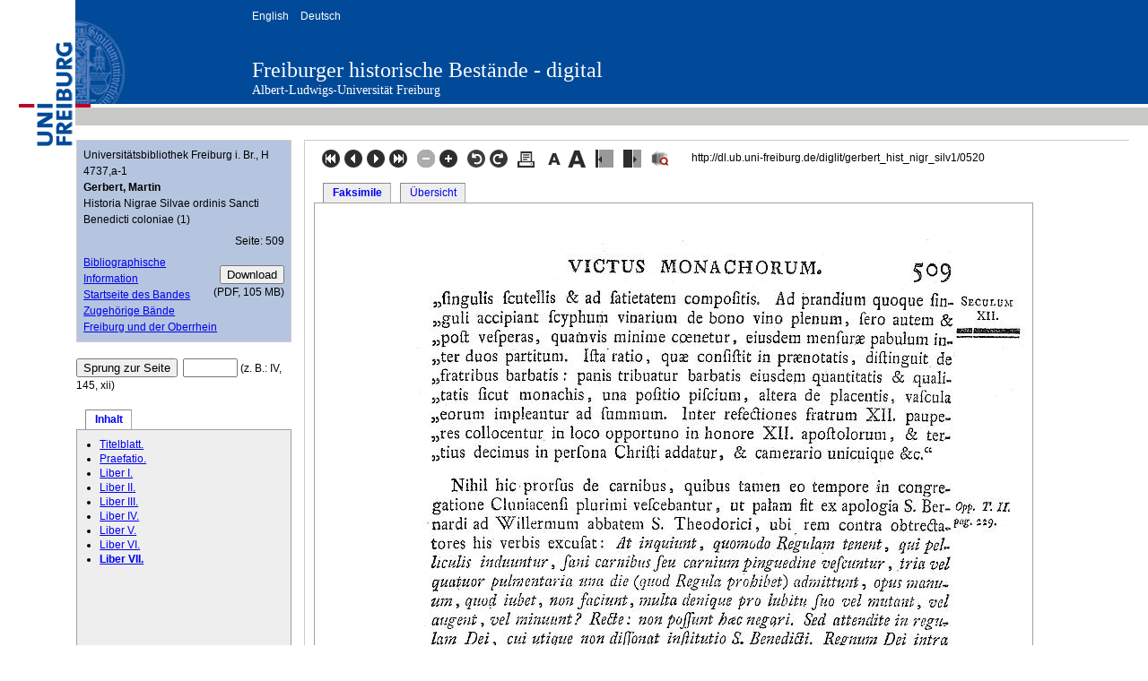

--- FILE ---
content_type: text/html; charset=utf-8
request_url: https://dl.ub.uni-freiburg.de/diglit/gerbert_hist_nigr_silv1/0520/image?sid=f8897d5d5ad7077580e897f11effa4d9
body_size: 4211
content:
<!DOCTYPE html>
<html xmlns="http://www.w3.org/1999/xhtml" xml:lang="en" lang="en">
<head>
	<meta http-equiv="X-UA-Compatible" content="IE=edge" />
	<meta http-equiv="Content-Type" content="text/html; charset=utf-8" />
	<meta name="viewport" content="width=device-width, initial-scale=1" />
	<title>Gerbert, Martin: Historia Nigrae Silvae ordinis Sancti Benedicti coloniae (1) (Universitätsbibliothek Freiburg i. Br., H 4737,a-1) - Freiburger historische Bestände - digital - Universitätsbibliothek Freiburg</title>
	<link href="/css/dl.css" type="text/css" rel="stylesheet" />
	<meta name="keywords" content="" />
	<meta name="author" content="Gerbert, Martin" />
	<meta name="description" content="Historia Nigrae Silvae ordinis Sancti Benedicti coloniae (1)" />
	<meta http-equiv="Content-Language" content="de" />
	
	<meta name="organization-name" content="Universitätsbibliothek Freiburg" />
	
	<meta name="organization-email" content="info@ub.uni-freiburg.de" />
	<meta name="city" content="Freiburg" />	
	<meta name="country" content="Germany - Deutschland" />
	<meta name="language" content="German, Deutsch, de, at,ch" />
	<meta name="robots" content="index" />	
	<meta name="robots" content="follow" />
	<meta name="revisit-after" content="3 months" />
	<meta name="rating" content="General" />
	<meta http-equiv="imagetoolbar" content="no" />
	<meta name="MSSmartTagsPreventParsing" content="true" />
	<link rel="SHORTCUT ICON" href="/favicon.ico" type="image/x-icon" />
	<script type="text/javascript">
	<!--
	if (top != self)
		top.location = self.location;
	//-->
	</script>
	<!--[if lte IE 7]>
		<link href="/diglit_pub/yaml/css/patches/patch_2col_left_13.css" rel="stylesheet" type="text/css" />
	<![endif]-->
	<style type="text/css"><!--
			@media all {
				body {
				    font-size: 75%; 
				}
			}
			@media screen, projection {
				
					#col1 {
						width: 20em;
					}
					#col3 {
						margin-left: 20em;
					}
					
			}
	--></style>
	<script type="text/javascript" src="/diglit_pub/scriptaculous/lib/prototype.js"></script>
	<script type="text/javascript" src="/diglit_pub/scriptaculous/src/scriptaculous.js?load=effects,dragdrop"></script>
	<script type="text/javascript">
	<!--
		var imgmove;

		function resize() {
			// da IE kein maxHeight versteht,
			// zusätzlich height setzen.
			//$("navbox").style.height = (document.viewport.getHeight()-$("navbox").cumulativeOffset().top -14)+"px";
			//$("navbox").style.maxHeight  = $("navbox").style.height;
			$("navbox").style.height = (document.viewport.getHeight()*0.85)+"px";
			$("navbox").style.maxHeight  = $("navbox").style.height;
						
		}
		
		function setup() {
			
				imgmove = new Draggable('imgmove', { endeffect:null }); 
				imgmove.element.setStyle({ cursor: 'move'});
			
	
			resize();
			var fts_cur=$("navbox_current").positionedOffset();
			var navbox_offset=$("navbox").cumulativeOffset();
			$("navbox").scrollTop=fts_cur[1]-navbox_offset[1]; // (?)
		}
		
		function reload_img(url, width, height) {
			$("image").src=url;
			$("imgclip").style.width=width+"px";
			$("imgclip").style.height=height+"px";
		}
		
		document.observe("dom:loaded", setup);
		// onresize für IE
		// für konqueror: siehe http://groups.google.com/group/prototype-core/browse_thread/thread/f4d397d5152e4fa3
		window.onresize=resize;
	// -->
	</script>
	<!-- Matomo -->
	<script type="text/javascript">
	  var _paq = window._paq = window._paq || [];
	  _paq.push(["setDoNotTrack", true]);
	  _paq.push(['disableCookies']);
	  _paq.push(['enableHeartBeatTimer', 5]);
	  _paq.push(['trackPageView']);
	  _paq.push(['enableLinkTracking']);

	  function embedTrackingCode() {
	    var u = 'https://analytics.ub.uni-freiburg.de/';
	    _paq.push(['setTrackerUrl', u + 'matomo.php']);
	    _paq.push(['setSiteId', '1']);
	    var d = document,
	      g = d.createElement('script'),
	      s = d.getElementsByTagName('script')[0];
	    g.type = 'text/javascript';
	    g.async = true;
	    g.defer = true;
	    g.src = u + 'matomo.js';
	    s.parentNode.insertBefore(g, s);
	  }

	  setTimeout(function () {
	    embedTrackingCode(); // Die Matomo Tracking Funktion wird ausgeführt
	  }, 2) 
	</script>
	<!-- End Matomo Code -->
</head>
<body>
<div id="dl_banner">
	<div id="dl_logo">
	<a href="https://www.uni-freiburg.de"><img src="/ico/unilogo.png" alt="Albert-Ludwigs-Universität Freiburg" width="84" height="164" border="0" /></a>
	</div>
	<div class="dl_banner">
		<div id="dl_heading">
			<ul id="dl_langSelector">
				<li><a href="/diglit/gerbert_hist_nigr_silv1/0520?sid=f8897d5d5ad7077580e897f11effa4d9&amp;ui_lang=eng">English</a></li>
				<li><a href="/diglit/gerbert_hist_nigr_silv1/0520?sid=f8897d5d5ad7077580e897f11effa4d9&amp;ui_lang=ger">Deutsch</a></li>
			</ul>
			<div id="dl_titleResource"><h1><a href="https://www.ub.uni-freiburg.de/go/dipro">Freiburger historische Bestände - digital</a></h1></div>
			<div id="dl_titleUni"><a href="https://www.uni-freiburg.de">Albert-Ludwigs-Universität Freiburg</a></div>
		</div>
	</div>
</div>

<div id="dl_content">
<div id="col1">
	<div id="col1_content" class="clearfix">
	
<div class="metabox"> 
	<div style="margin: 0 0 0.5em 0;">
		Universitätsbibliothek Freiburg i. Br., H 4737,a-1<br/>
		
			<b>Gerbert, Martin</b><br/>
		
		
		Historia Nigrae Silvae ordinis Sancti Benedicti coloniae (1)
		
	</div>
	<div class="floatbox" style="margin: 0 0 0.5em 0;">
		<div class="float_left" style="margin: 0 1.5em 0.5em 0;">
			
		</div>

	
		<div style="text-align:right;">
			
				Seite:&nbsp;509
				
		</div>
		</div><!-- floatbox NACH Seitenangabe zumachen (kein Umbruch) -->
	
	
	<!-- <div class="floatbox"> -->
		
		<div class="float_right" style="text-align:right; padding-top:1em;">
			<form action="https://dl.ub.uni-freiburg.de/cgi-bin/digi-downloadPdf.fcgi" method="get" title="Ganzes Werk als PDF herunterladen">
				<input type="hidden" name="projectname" value="gerbert_hist_nigr_silv1"/>
				<input type="hidden" name="action" value="downloadPdf"/>
				<input class="submit" type="submit" value="Download"/>
			</form>
			
					(PDF,&nbsp;105&nbsp;MB)
			
		</div><!--  -->
		

		
		<a href="https://katalog.ub.uni-freiburg.de/link/digitallibrary/kid?1328139336">
		Bibliographische Information</a><br/>
		
		
		
		
			<a href="http://dl.ub.uni-freiburg.de/diglit/gerbert_hist_nigr_silv1?sid=f8897d5d5ad7077580e897f11effa4d9">Startseite des Bandes</a><br/>
		
		
			<a href="/diglit/gerbert_hist_nigr_silv_ga?sid=f8897d5d5ad7077580e897f11effa4d9">Zugehörige Bände</a><br/>
		
		
		
		
		
		
		<a href="https://www.ub.uni-freiburg.de/dipro/oberrhein/">Freiburg und der Oberrhein</a><br/>
		
	<!-- floatbox</div>  --> 
</div>
<br/>	

<form action="" method="get">
	<input class="submit" type="submit" value="Sprung zur Seite"/>&nbsp;
	<input name="page_query" type="text" value="" class="inputText" style="width:4em;"/>
	<input name="navmode" type="hidden" value="struct"/>
	<input name="action" type="hidden" value="pagesearch"/>
	<input name="sid" type="hidden" value="f8897d5d5ad7077580e897f11effa4d9"/>
	
	
		(z.&nbsp;B.: IV, 145, xii)
	
	
	
</form>

<br />

<div class="floatbox">
	<div class="hlist" >
	  <ul>
		
		<li id="current"><a href="/diglit/gerbert_hist_nigr_silv1/0520?sid=f8897d5d5ad7077580e897f11effa4d9&amp;navmode=struct">Inhalt</a></li>
		
	  </ul>
	</div>
</div>

<div id="navbox" class="navbox">
	
		<ul class="struct_level0">
<li><a class='text-link-internal' href='/diglit/gerbert_hist_nigr_silv1/0001?sid=f8897d5d5ad7077580e897f11effa4d9'>Titelblatt.</a></li>
<li><a class='text-link-internal' href='/diglit/gerbert_hist_nigr_silv1/0005?sid=f8897d5d5ad7077580e897f11effa4d9'>Praefatio.</a></li>
<li><a class='text-link-internal' href='/diglit/gerbert_hist_nigr_silv1/0009?sid=f8897d5d5ad7077580e897f11effa4d9'>Liber I.</a></li>
<li><a class='text-link-internal' href='/diglit/gerbert_hist_nigr_silv1/0023?sid=f8897d5d5ad7077580e897f11effa4d9'>Liber II.</a></li>
<li><a class='text-link-internal' href='/diglit/gerbert_hist_nigr_silv1/0043?sid=f8897d5d5ad7077580e897f11effa4d9'>Liber III.</a></li>
<li><a class='text-link-internal' href='/diglit/gerbert_hist_nigr_silv1/0102?sid=f8897d5d5ad7077580e897f11effa4d9'>Liber IV.</a></li>
<li><a class='text-link-internal' href='/diglit/gerbert_hist_nigr_silv1/0154?sid=f8897d5d5ad7077580e897f11effa4d9'>Liber V.</a></li>
<li><a class='text-link-internal' href='/diglit/gerbert_hist_nigr_silv1/0212?sid=f8897d5d5ad7077580e897f11effa4d9'>Liber VI.</a></li>
<li id="navbox_current" class="struct_current"><a class='text-link-internal' href='/diglit/gerbert_hist_nigr_silv1/0360?sid=f8897d5d5ad7077580e897f11effa4d9'>Liber VII.</a></li>
</ul>

	
	
     
</div><!-- navbox -->

<br /><br />

 <a href="https://creativecommons.org/publicdomain/mark/1.0/"><img alt="Lizenz: Public Domain Mark 1.0" 
	title="Lizenz: Public Domain Mark 1.0"
 	src="https://i.creativecommons.org/p/mark/1.0/88x31.png" /></a>
 

	</div><!-- col1_content -->
 </div><!-- col1 -->

<div id="col3">
	<div id="col3_content" class="clearfix">



<div class="floatbox">
	<div class="topnav float_left" style="margin-left:8px;">
		<!-- <a href="/diglit/gerbert_hist_nigr_silv1/0360?sid=f8897d5d5ad7077580e897f11effa4d9" title="Zur ersten Seite dieses Kapitels">
			<img src="/diglit_pub/bt_erste.gif" alt="Zur ersten Seite dieses Kapitels" />
		</a> -->
		
		<a href="/diglit/gerbert_hist_nigr_silv1/0001?sid=f8897d5d5ad7077580e897f11effa4d9" title="Zur ersten Seite">
			<img src="/diglit_pub/bt_erste.png" alt="Zur ersten Seite" />
		</a>
		<a href="/diglit/gerbert_hist_nigr_silv1/0519?sid=f8897d5d5ad7077580e897f11effa4d9" title="Eine Seite zurück">
			<img src="/diglit_pub/bt_zurueck.png" alt="Eine Seite zurück" />
		</a>
		<a href="/diglit/gerbert_hist_nigr_silv1/0521?sid=f8897d5d5ad7077580e897f11effa4d9" title="Eine Seite vor">
			<img src="/diglit_pub/bt_vor.png" alt="Eine Seite vor" />
		</a>
		<a href="/diglit/gerbert_hist_nigr_silv1/0523?sid=f8897d5d5ad7077580e897f11effa4d9" title="Zur letzten Seite">
			<img src="/diglit_pub/bt_letzte.png" alt="Zur letzten Seite" />
		</a>
		
		<!-- <a href="/diglit/gerbert_hist_nigr_silv1/0523?sid=f8897d5d5ad7077580e897f11effa4d9" title="Zur ersten Seite des nächsten Kapitels">
			<img src="/diglit_pub/bt_letzte.png" alt="Zur ersten Seite des nächsten Kapitels" />
		</a> -->
		&nbsp;
		
			<img src="/diglit_pub/bt_zoom_out_disabled.png" alt="" />
		
		
		<a href="/diglit/gerbert_hist_nigr_silv1/0520?sid=f8897d5d5ad7077580e897f11effa4d9&amp;zoomlevel=2" title="Seitenansicht vergrößern">
			<img src="/diglit_pub/bt_zoom_in.png" alt="Seitenansicht vergrößern" />
		</a>
		
		&nbsp;
		<a href="/diglit/gerbert_hist_nigr_silv1/0520?sid=f8897d5d5ad7077580e897f11effa4d9&amp;img_angle=270" title="Gegen den Uhrzeigersinn drehen"><img src="/diglit_pub/bt_drehen_links.png" alt="Gegen den Uhrzeigersinn drehen" /></a>
		<a href="/diglit/gerbert_hist_nigr_silv1/0520?sid=f8897d5d5ad7077580e897f11effa4d9&amp;img_angle=90" title="Im Uhrzeigersinn drehen"><img src="/diglit_pub/bt_drehen_rechts.png" alt="Im Uhrzeigersinn drehen" /></a>
		&nbsp;
		<a href="/diglit/gerbert_hist_nigr_silv1/0520?sid=f8897d5d5ad7077580e897f11effa4d9&amp;action=pagePrint" target="pagePrint" title="Aktuelle Seite drucken">
			<img src="/diglit_pub/bt_drucken.png"  alt="Aktuelle Seite drucken" />
		</a>
		&nbsp;
<!--
		<a href="https://www.ub.uni-freiburg.de/go/digi-nutzung"><img src="/diglit_pub/warenkorb.png" alt="" /></a>
//-->
		<a href="/diglit/gerbert_hist_nigr_silv1/0520?sid=f8897d5d5ad7077580e897f11effa4d9&amp;fontsize=0.85" title="Schrift verkleinern">
			<img src="/diglit_pub/bt_schrift_kleiner.png"  alt="Schrift verkleinern"/>
		</a>
		<a href="/diglit/gerbert_hist_nigr_silv1/0520?sid=f8897d5d5ad7077580e897f11effa4d9&amp;fontsize=1.17647058823529" title="Schrift vergrößern">
			<img src="/diglit_pub/bt_schrift_groesser.png"  alt="Schrift vergrößern"/>
		</a>
		&nbsp;
		<a href="/diglit/gerbert_hist_nigr_silv1/0520?sid=f8897d5d5ad7077580e897f11effa4d9&amp;leftwidth=0.857142857142857" title="Linke Spalte schmaler; 4× -> ausblenden">
			<img src="/diglit_pub/bt_linke_spalte_schmaler.png"  alt="Linke Spalte schmaler; 4× -> ausblenden"/>
		</a>
		&nbsp;
		<a href="/diglit/gerbert_hist_nigr_silv1/0520?sid=f8897d5d5ad7077580e897f11effa4d9&amp;leftwidth=1.14285714285714" title="Linke Spalte breiter/einblenden">
			<img src="/diglit_pub/bt_linke_spalte_breiter.png"  alt="Linke Spalte breiter/einblenden"/>
		</a>
<!--
		
			<a href="/diglit/gerbert_hist_nigr_silv1/0520?sid=f8897d5d5ad7077580e897f11effa4d9&amp;ui_lang=eng" title="english"><img src="/diglit_pub/flag_eng.png" title="english"/></a>
		
//-->
		&nbsp;
		<a href="https://dfg-viewer.de/show/?tx_dlf[id]=https%3A%2F%2Fdl.ub.uni-freiburg.de%2Fdiglit%2Fgerbert_hist_nigr_silv1%2Fmets&amp;set[image]=520" title="Anzeige im DFG-Viewer">
			<img src="/diglit_pub/bt_dfgviewer.png"  alt="Anzeige im DFG-Viewer"/>
		</a>
    </div>
    <div class="persistent_url float_left" style="margin-left:1em;">
		<!-- Persistente URL: -->http://dl.ub.uni-freiburg.de/diglit/gerbert_hist_nigr_silv1/0520
    </div>
</div> 
 

<div class="floatbox" style="margin-top:10px;">
	<div class="hlist" >
	  <ul>
		
		<li class="current"><a href="/diglit/gerbert_hist_nigr_silv1/0520/image?sid=f8897d5d5ad7077580e897f11effa4d9">Faksimile</a></li>
		
		<li ><a href="/diglit/gerbert_hist_nigr_silv1/0520/thumbs?sid=f8897d5d5ad7077580e897f11effa4d9#current_page">Übersicht</a></li>
		
	  </ul>
	</div>
</div> 




		<div class="imgbox slidebox" id="imgclip" 
		style="overflow:hidden; border:1px solid #A0A0A0; width:800px; height:1178px;">
		<div id="imgmove">
			<img width="800" height="1178" id="image" alt="" src="https://dl.ub.uni-freiburg.de/diglitData/image/gerbert_hist_nigr_silv1/1/509.jpg" />
			<!-- <img width="800" height="1178" id="image" src="https://dl.ub.uni-freiburg.de/diglitData/image/gerbert_hist_nigr_silv1/1/509.jpg"/> -->
			
		</div>
	</div>
				



<br />

<div class="floatbox">
	<div class="topnav float_left" style="margin-left:8px;">
		<!-- <a href="/diglit/gerbert_hist_nigr_silv1/0360?sid=f8897d5d5ad7077580e897f11effa4d9" title="Zur ersten Seite dieses Kapitels">
			<img src="/diglit_pub/bt_erste.gif" alt="Zur ersten Seite dieses Kapitels" />
		</a> -->
		
		<a href="/diglit/gerbert_hist_nigr_silv1/0001?sid=f8897d5d5ad7077580e897f11effa4d9" title="Zur ersten Seite">
			<img src="/diglit_pub/bt_erste.png" alt="Zur ersten Seite" />
		</a>
		<a href="/diglit/gerbert_hist_nigr_silv1/0519?sid=f8897d5d5ad7077580e897f11effa4d9" title="Eine Seite zurück">
			<img src="/diglit_pub/bt_zurueck.png" alt="Eine Seite zurück" />
		</a>
		<a href="/diglit/gerbert_hist_nigr_silv1/0521?sid=f8897d5d5ad7077580e897f11effa4d9" title="Eine Seite vor">
			<img src="/diglit_pub/bt_vor.png" alt="Eine Seite vor" />
		</a>
		<a href="/diglit/gerbert_hist_nigr_silv1/0523?sid=f8897d5d5ad7077580e897f11effa4d9" title="Zur letzten Seite">
			<img src="/diglit_pub/bt_letzte.png" alt="Zur letzten Seite" />
		</a>
		
		<!-- <a href="/diglit/gerbert_hist_nigr_silv1/0523?sid=f8897d5d5ad7077580e897f11effa4d9" title="Zur ersten Seite des nächsten Kapitels">
			<img src="/diglit_pub/bt_letzte.png" alt="Zur ersten Seite des nächsten Kapitels" />
		</a> -->
		&nbsp;
		
			<img src="/diglit_pub/bt_zoom_out_disabled.png" alt="" />
		
		
		<a href="/diglit/gerbert_hist_nigr_silv1/0520?sid=f8897d5d5ad7077580e897f11effa4d9&amp;zoomlevel=2" title="Seitenansicht vergrößern">
			<img src="/diglit_pub/bt_zoom_in.png" alt="Seitenansicht vergrößern" />
		</a>
		
		&nbsp;
		<a href="/diglit/gerbert_hist_nigr_silv1/0520?sid=f8897d5d5ad7077580e897f11effa4d9&amp;img_angle=270" title="Gegen den Uhrzeigersinn drehen"><img src="/diglit_pub/bt_drehen_links.png" alt="Gegen den Uhrzeigersinn drehen" /></a>
		<a href="/diglit/gerbert_hist_nigr_silv1/0520?sid=f8897d5d5ad7077580e897f11effa4d9&amp;img_angle=90" title="Im Uhrzeigersinn drehen"><img src="/diglit_pub/bt_drehen_rechts.png" alt="Im Uhrzeigersinn drehen" /></a>
		&nbsp;
		<a href="/diglit/gerbert_hist_nigr_silv1/0520?sid=f8897d5d5ad7077580e897f11effa4d9&amp;action=pagePrint" target="pagePrint" title="Aktuelle Seite drucken">
			<img src="/diglit_pub/bt_drucken.png"  alt="Aktuelle Seite drucken" />
		</a>
		&nbsp;
<!--
		<a href="https://www.ub.uni-freiburg.de/go/digi-nutzung"><img src="/diglit_pub/warenkorb.png" alt="" /></a>
//-->
		<a href="/diglit/gerbert_hist_nigr_silv1/0520?sid=f8897d5d5ad7077580e897f11effa4d9&amp;fontsize=0.85" title="Schrift verkleinern">
			<img src="/diglit_pub/bt_schrift_kleiner.png"  alt="Schrift verkleinern"/>
		</a>
		<a href="/diglit/gerbert_hist_nigr_silv1/0520?sid=f8897d5d5ad7077580e897f11effa4d9&amp;fontsize=1.17647058823529" title="Schrift vergrößern">
			<img src="/diglit_pub/bt_schrift_groesser.png"  alt="Schrift vergrößern"/>
		</a>
		&nbsp;
		<a href="/diglit/gerbert_hist_nigr_silv1/0520?sid=f8897d5d5ad7077580e897f11effa4d9&amp;leftwidth=0.857142857142857" title="Linke Spalte schmaler; 4× -> ausblenden">
			<img src="/diglit_pub/bt_linke_spalte_schmaler.png"  alt="Linke Spalte schmaler; 4× -> ausblenden"/>
		</a>
		&nbsp;
		<a href="/diglit/gerbert_hist_nigr_silv1/0520?sid=f8897d5d5ad7077580e897f11effa4d9&amp;leftwidth=1.14285714285714" title="Linke Spalte breiter/einblenden">
			<img src="/diglit_pub/bt_linke_spalte_breiter.png"  alt="Linke Spalte breiter/einblenden"/>
		</a>
<!--
		
			<a href="/diglit/gerbert_hist_nigr_silv1/0520?sid=f8897d5d5ad7077580e897f11effa4d9&amp;ui_lang=eng" title="english"><img src="/diglit_pub/flag_eng.png" title="english"/></a>
		
//-->
		&nbsp;
		<a href="https://dfg-viewer.de/show/?tx_dlf[id]=https%3A%2F%2Fdl.ub.uni-freiburg.de%2Fdiglit%2Fgerbert_hist_nigr_silv1%2Fmets&amp;set[image]=520" title="Anzeige im DFG-Viewer">
			<img src="/diglit_pub/bt_dfgviewer.png"  alt="Anzeige im DFG-Viewer"/>
		</a>
    </div>
    <div class="persistent_url float_left" style="margin-left:1em;">
		<!-- Persistente URL: -->http://dl.ub.uni-freiburg.de/diglit/gerbert_hist_nigr_silv1/0520
    </div>
</div> 


	</div><!-- col3_content -->
</div><!-- col2 -->

</div>
<div id="dl_footer">
	<ul>
		<li><a href="https://www.ub.uni-freiburg.de/go/impressum">&raquo; Impressum</a></li>
		<li><a href="https://www.ub.uni-freiburg.de/go/digi-nutzung">&raquo; Rechtliches</a></li>
		<li><a href="https://www.ub.uni-freiburg.de/go/kontakt" accesskey="4">&raquo; Kontakt</a></li>
		<li><a href="https://www.ub.uni-freiburg.de/">&raquo; weiter zur Universitätsbibliothek Freiburg</a></li>
	</ul>
</div>

<div>
	<script type="text/javascript">
	<!--
		document.write('<img src="/diglit_pub/access-js1.gif?'+(screen.width+'x'+screen.height)+'" alt="" \/>');
	//-->
	</script>
	<noscript><div><img src="/diglit_pub/access-js0.gif" alt="" /></div></noscript>
</div>
</body>
</html>

